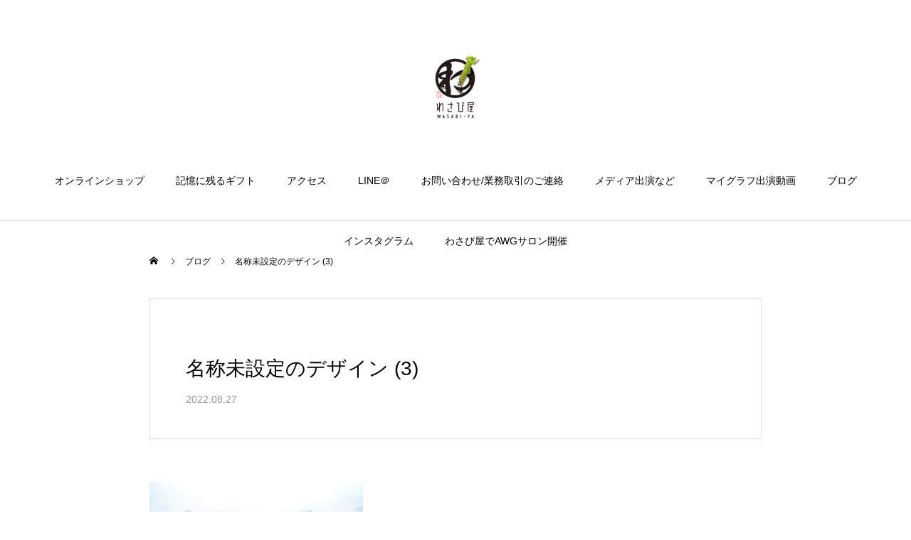

--- FILE ---
content_type: text/html; charset=UTF-8
request_url: https://wasabi-ya.jp/%E5%90%8D%E7%A7%B0%E6%9C%AA%E8%A8%AD%E5%AE%9A%E3%81%AE%E3%83%87%E3%82%B6%E3%82%A4%E3%83%B3-3-3/
body_size: 7960
content:
<!DOCTYPE html><html class="pc" dir="ltr" lang="ja" prefix="og: https://ogp.me/ns#"><head><meta charset="UTF-8"> <!--[if IE]><meta http-equiv="X-UA-Compatible" content="IE=edge"><![endif]--><meta name="viewport" content="width=device-width"><meta name="description" content="わさびの通販・けいちゃんの通販もしています。"><link rel="pingback" href="https://wasabi-ya.jp/xmlrpc.php"><link rel="shortcut icon" href="https://wasabi-ya.jp/wp-content/uploads/2018/06/cropped-image1.jpg"><link media="all" href="https://wasabi-ya.jp/wp-content/cache/autoptimize/css/autoptimize_40d89a49ba6ae31928e1075149b1c814.css" rel="stylesheet"><link media="screen and (max-width:1001px)" href="https://wasabi-ya.jp/wp-content/cache/autoptimize/css/autoptimize_3b8401ecef6da5ab87e6f8d2389adb40.css" rel="stylesheet"><title>名称未設定のデザイン (3) | ギフトにも最適 わさび・鶏ちゃんの通販 わさび屋 郡上の蛇穴鍾乳洞の天然水で作られる美味しいわさび メディア取材多数の郡上のわさび屋さん</title><meta name="robots" content="max-image-preview:large" /><meta name="author" content="noriwasa"/><meta name="google-site-verification" content="NiBVBXDHvUrfp8GDUfO9SBnnBntG21w62AbJ55XD_9Q" /><link rel="canonical" href="https://wasabi-ya.jp/%e5%90%8d%e7%a7%b0%e6%9c%aa%e8%a8%ad%e5%ae%9a%e3%81%ae%e3%83%87%e3%82%b6%e3%82%a4%e3%83%b3-3-3/" /><meta name="generator" content="All in One SEO (AIOSEO) 4.8.9" /><meta property="og:locale" content="ja_JP" /><meta property="og:site_name" content="ギフトにも最適 わさび・鶏ちゃんの通販　わさび屋　郡上の蛇穴鍾乳洞の天然水で作られる美味しいわさび　メディア取材多数の郡上のわさび屋さん | わさびの通販・けいちゃんの通販もしています。" /><meta property="og:type" content="article" /><meta property="og:title" content="名称未設定のデザイン (3) | ギフトにも最適 わさび・鶏ちゃんの通販 わさび屋 郡上の蛇穴鍾乳洞の天然水で作られる美味しいわさび メディア取材多数の郡上のわさび屋さん" /><meta property="og:url" content="https://wasabi-ya.jp/%e5%90%8d%e7%a7%b0%e6%9c%aa%e8%a8%ad%e5%ae%9a%e3%81%ae%e3%83%87%e3%82%b6%e3%82%a4%e3%83%b3-3-3/" /><meta property="article:published_time" content="2022-08-26T17:13:21+00:00" /><meta property="article:modified_time" content="2022-08-26T17:13:21+00:00" /><meta name="twitter:card" content="summary" /><meta name="twitter:title" content="名称未設定のデザイン (3) | ギフトにも最適 わさび・鶏ちゃんの通販 わさび屋 郡上の蛇穴鍾乳洞の天然水で作られる美味しいわさび メディア取材多数の郡上のわさび屋さん" /> <script type="application/ld+json" class="aioseo-schema">{"@context":"https:\/\/schema.org","@graph":[{"@type":"BreadcrumbList","@id":"https:\/\/wasabi-ya.jp\/%e5%90%8d%e7%a7%b0%e6%9c%aa%e8%a8%ad%e5%ae%9a%e3%81%ae%e3%83%87%e3%82%b6%e3%82%a4%e3%83%b3-3-3\/#breadcrumblist","itemListElement":[{"@type":"ListItem","@id":"https:\/\/wasabi-ya.jp#listItem","position":1,"name":"\u30db\u30fc\u30e0","item":"https:\/\/wasabi-ya.jp","nextItem":{"@type":"ListItem","@id":"https:\/\/wasabi-ya.jp\/%e5%90%8d%e7%a7%b0%e6%9c%aa%e8%a8%ad%e5%ae%9a%e3%81%ae%e3%83%87%e3%82%b6%e3%82%a4%e3%83%b3-3-3\/#listItem","name":"\u540d\u79f0\u672a\u8a2d\u5b9a\u306e\u30c7\u30b6\u30a4\u30f3 (3)"}},{"@type":"ListItem","@id":"https:\/\/wasabi-ya.jp\/%e5%90%8d%e7%a7%b0%e6%9c%aa%e8%a8%ad%e5%ae%9a%e3%81%ae%e3%83%87%e3%82%b6%e3%82%a4%e3%83%b3-3-3\/#listItem","position":2,"name":"\u540d\u79f0\u672a\u8a2d\u5b9a\u306e\u30c7\u30b6\u30a4\u30f3 (3)","previousItem":{"@type":"ListItem","@id":"https:\/\/wasabi-ya.jp#listItem","name":"\u30db\u30fc\u30e0"}}]},{"@type":"ItemPage","@id":"https:\/\/wasabi-ya.jp\/%e5%90%8d%e7%a7%b0%e6%9c%aa%e8%a8%ad%e5%ae%9a%e3%81%ae%e3%83%87%e3%82%b6%e3%82%a4%e3%83%b3-3-3\/#itempage","url":"https:\/\/wasabi-ya.jp\/%e5%90%8d%e7%a7%b0%e6%9c%aa%e8%a8%ad%e5%ae%9a%e3%81%ae%e3%83%87%e3%82%b6%e3%82%a4%e3%83%b3-3-3\/","name":"\u540d\u79f0\u672a\u8a2d\u5b9a\u306e\u30c7\u30b6\u30a4\u30f3 (3) | \u30ae\u30d5\u30c8\u306b\u3082\u6700\u9069 \u308f\u3055\u3073\u30fb\u9d8f\u3061\u3083\u3093\u306e\u901a\u8ca9 \u308f\u3055\u3073\u5c4b \u90e1\u4e0a\u306e\u86c7\u7a74\u937e\u4e73\u6d1e\u306e\u5929\u7136\u6c34\u3067\u4f5c\u3089\u308c\u308b\u7f8e\u5473\u3057\u3044\u308f\u3055\u3073 \u30e1\u30c7\u30a3\u30a2\u53d6\u6750\u591a\u6570\u306e\u90e1\u4e0a\u306e\u308f\u3055\u3073\u5c4b\u3055\u3093","inLanguage":"ja","isPartOf":{"@id":"https:\/\/wasabi-ya.jp\/#website"},"breadcrumb":{"@id":"https:\/\/wasabi-ya.jp\/%e5%90%8d%e7%a7%b0%e6%9c%aa%e8%a8%ad%e5%ae%9a%e3%81%ae%e3%83%87%e3%82%b6%e3%82%a4%e3%83%b3-3-3\/#breadcrumblist"},"author":{"@id":"https:\/\/wasabi-ya.jp\/author\/noriwasa\/#author"},"creator":{"@id":"https:\/\/wasabi-ya.jp\/author\/noriwasa\/#author"},"datePublished":"2022-08-27T02:13:21+09:00","dateModified":"2022-08-27T02:13:21+09:00"},{"@type":"Organization","@id":"https:\/\/wasabi-ya.jp\/#organization","name":"\u30ae\u30d5\u30c8\u306b\u3082\u6700\u9069 \u308f\u3055\u3073\u30fb\u9d8f\u3061\u3083\u3093\u306e\u901a\u8ca9\u3000\u308f\u3055\u3073\u5c4b\u3000\u90e1\u4e0a\u306e\u86c7\u7a74\u937e\u4e73\u6d1e\u306e\u5929\u7136\u6c34\u3067\u4f5c\u3089\u308c\u308b\u7f8e\u5473\u3057\u3044\u308f\u3055\u3073\u3000\u30e1\u30c7\u30a3\u30a2\u53d6\u6750\u591a\u6570\u306e\u90e1\u4e0a\u306e\u308f\u3055\u3073\u5c4b\u3055\u3093","description":"\u308f\u3055\u3073\u306e\u901a\u8ca9\u30fb\u3051\u3044\u3061\u3083\u3093\u306e\u901a\u8ca9\u3082\u3057\u3066\u3044\u307e\u3059\u3002","url":"https:\/\/wasabi-ya.jp\/"},{"@type":"Person","@id":"https:\/\/wasabi-ya.jp\/author\/noriwasa\/#author","url":"https:\/\/wasabi-ya.jp\/author\/noriwasa\/","name":"noriwasa","image":{"@type":"ImageObject","@id":"https:\/\/wasabi-ya.jp\/%e5%90%8d%e7%a7%b0%e6%9c%aa%e8%a8%ad%e5%ae%9a%e3%81%ae%e3%83%87%e3%82%b6%e3%82%a4%e3%83%b3-3-3\/#authorImage","url":"https:\/\/secure.gravatar.com\/avatar\/b1190e9d61bcb699932326a3d313f5bfce0081e2182b54fb2581cb62a4ef54a6?s=96&d=mm&r=g","width":96,"height":96,"caption":"noriwasa"}},{"@type":"WebSite","@id":"https:\/\/wasabi-ya.jp\/#website","url":"https:\/\/wasabi-ya.jp\/","name":"\u30ae\u30d5\u30c8\u306b\u3082\u6700\u9069 \u308f\u3055\u3073\u30fb\u9d8f\u3061\u3083\u3093\u306e\u901a\u8ca9\u3000\u308f\u3055\u3073\u5c4b\u3000\u90e1\u4e0a\u306e\u86c7\u7a74\u937e\u4e73\u6d1e\u306e\u5929\u7136\u6c34\u3067\u4f5c\u3089\u308c\u308b\u7f8e\u5473\u3057\u3044\u308f\u3055\u3073\u3000\u30e1\u30c7\u30a3\u30a2\u53d6\u6750\u591a\u6570\u306e\u90e1\u4e0a\u306e\u308f\u3055\u3073\u5c4b\u3055\u3093","description":"\u308f\u3055\u3073\u306e\u901a\u8ca9\u30fb\u3051\u3044\u3061\u3083\u3093\u306e\u901a\u8ca9\u3082\u3057\u3066\u3044\u307e\u3059\u3002","inLanguage":"ja","publisher":{"@id":"https:\/\/wasabi-ya.jp\/#organization"}}]}</script> <link rel="alternate" type="application/rss+xml" title="ギフトにも最適 わさび・鶏ちゃんの通販　わさび屋　郡上の蛇穴鍾乳洞の天然水で作られる美味しいわさび　メディア取材多数の郡上のわさび屋さん &raquo; フィード" href="https://wasabi-ya.jp/feed/" /><link rel="alternate" type="application/rss+xml" title="ギフトにも最適 わさび・鶏ちゃんの通販　わさび屋　郡上の蛇穴鍾乳洞の天然水で作られる美味しいわさび　メディア取材多数の郡上のわさび屋さん &raquo; コメントフィード" href="https://wasabi-ya.jp/comments/feed/" /> <script type="text/javascript">window._wpemojiSettings = {"baseUrl":"https:\/\/s.w.org\/images\/core\/emoji\/16.0.1\/72x72\/","ext":".png","svgUrl":"https:\/\/s.w.org\/images\/core\/emoji\/16.0.1\/svg\/","svgExt":".svg","source":{"concatemoji":"https:\/\/wasabi-ya.jp\/wp-includes\/js\/wp-emoji-release.min.js?ver=6.8.3"}};
/*! This file is auto-generated */
!function(s,n){var o,i,e;function c(e){try{var t={supportTests:e,timestamp:(new Date).valueOf()};sessionStorage.setItem(o,JSON.stringify(t))}catch(e){}}function p(e,t,n){e.clearRect(0,0,e.canvas.width,e.canvas.height),e.fillText(t,0,0);var t=new Uint32Array(e.getImageData(0,0,e.canvas.width,e.canvas.height).data),a=(e.clearRect(0,0,e.canvas.width,e.canvas.height),e.fillText(n,0,0),new Uint32Array(e.getImageData(0,0,e.canvas.width,e.canvas.height).data));return t.every(function(e,t){return e===a[t]})}function u(e,t){e.clearRect(0,0,e.canvas.width,e.canvas.height),e.fillText(t,0,0);for(var n=e.getImageData(16,16,1,1),a=0;a<n.data.length;a++)if(0!==n.data[a])return!1;return!0}function f(e,t,n,a){switch(t){case"flag":return n(e,"\ud83c\udff3\ufe0f\u200d\u26a7\ufe0f","\ud83c\udff3\ufe0f\u200b\u26a7\ufe0f")?!1:!n(e,"\ud83c\udde8\ud83c\uddf6","\ud83c\udde8\u200b\ud83c\uddf6")&&!n(e,"\ud83c\udff4\udb40\udc67\udb40\udc62\udb40\udc65\udb40\udc6e\udb40\udc67\udb40\udc7f","\ud83c\udff4\u200b\udb40\udc67\u200b\udb40\udc62\u200b\udb40\udc65\u200b\udb40\udc6e\u200b\udb40\udc67\u200b\udb40\udc7f");case"emoji":return!a(e,"\ud83e\udedf")}return!1}function g(e,t,n,a){var r="undefined"!=typeof WorkerGlobalScope&&self instanceof WorkerGlobalScope?new OffscreenCanvas(300,150):s.createElement("canvas"),o=r.getContext("2d",{willReadFrequently:!0}),i=(o.textBaseline="top",o.font="600 32px Arial",{});return e.forEach(function(e){i[e]=t(o,e,n,a)}),i}function t(e){var t=s.createElement("script");t.src=e,t.defer=!0,s.head.appendChild(t)}"undefined"!=typeof Promise&&(o="wpEmojiSettingsSupports",i=["flag","emoji"],n.supports={everything:!0,everythingExceptFlag:!0},e=new Promise(function(e){s.addEventListener("DOMContentLoaded",e,{once:!0})}),new Promise(function(t){var n=function(){try{var e=JSON.parse(sessionStorage.getItem(o));if("object"==typeof e&&"number"==typeof e.timestamp&&(new Date).valueOf()<e.timestamp+604800&&"object"==typeof e.supportTests)return e.supportTests}catch(e){}return null}();if(!n){if("undefined"!=typeof Worker&&"undefined"!=typeof OffscreenCanvas&&"undefined"!=typeof URL&&URL.createObjectURL&&"undefined"!=typeof Blob)try{var e="postMessage("+g.toString()+"("+[JSON.stringify(i),f.toString(),p.toString(),u.toString()].join(",")+"));",a=new Blob([e],{type:"text/javascript"}),r=new Worker(URL.createObjectURL(a),{name:"wpTestEmojiSupports"});return void(r.onmessage=function(e){c(n=e.data),r.terminate(),t(n)})}catch(e){}c(n=g(i,f,p,u))}t(n)}).then(function(e){for(var t in e)n.supports[t]=e[t],n.supports.everything=n.supports.everything&&n.supports[t],"flag"!==t&&(n.supports.everythingExceptFlag=n.supports.everythingExceptFlag&&n.supports[t]);n.supports.everythingExceptFlag=n.supports.everythingExceptFlag&&!n.supports.flag,n.DOMReady=!1,n.readyCallback=function(){n.DOMReady=!0}}).then(function(){return e}).then(function(){var e;n.supports.everything||(n.readyCallback(),(e=n.source||{}).concatemoji?t(e.concatemoji):e.wpemoji&&e.twemoji&&(t(e.twemoji),t(e.wpemoji)))}))}((window,document),window._wpemojiSettings);</script> <script type="text/javascript" src="https://wasabi-ya.jp/wp-includes/js/jquery/jquery.min.js?ver=3.7.1" id="jquery-core-js"></script> <script type="text/javascript" id="shop-menu-js-js-extra">var SM_Setting = {"ajaxurl":"https:\/\/wasabi-ya.jp\/wp-admin\/admin-ajax.php","action":"get_menu_ajax","next_page":"1"};</script> <link rel="https://api.w.org/" href="https://wasabi-ya.jp/wp-json/" /><link rel="alternate" title="JSON" type="application/json" href="https://wasabi-ya.jp/wp-json/wp/v2/media/567" /><link rel='shortlink' href='https://wasabi-ya.jp/?p=567' /><link rel="alternate" title="oEmbed (JSON)" type="application/json+oembed" href="https://wasabi-ya.jp/wp-json/oembed/1.0/embed?url=https%3A%2F%2Fwasabi-ya.jp%2F%25e5%2590%258d%25e7%25a7%25b0%25e6%259c%25aa%25e8%25a8%25ad%25e5%25ae%259a%25e3%2581%25ae%25e3%2583%2587%25e3%2582%25b6%25e3%2582%25a4%25e3%2583%25b3-3-3%2F" /><link rel="alternate" title="oEmbed (XML)" type="text/xml+oembed" href="https://wasabi-ya.jp/wp-json/oembed/1.0/embed?url=https%3A%2F%2Fwasabi-ya.jp%2F%25e5%2590%258d%25e7%25a7%25b0%25e6%259c%25aa%25e8%25a8%25ad%25e5%25ae%259a%25e3%2581%25ae%25e3%2583%2587%25e3%2582%25b6%25e3%2582%25a4%25e3%2583%25b3-3-3%2F&#038;format=xml" /> <script type="text/javascript">jQuery(document).ready(function($){

  $('.megamenu_blog_slider').slick({
    infinite: true,
    dots: false,
    arrows: false,
    slidesToShow: 3,
    slidesToScroll: 1,
    swipeToSlide: true,
    touchThreshold: 20,
    adaptiveHeight: false,
    pauseOnHover: true,
    autoplay: false,
    fade: false,
    easing: 'easeOutExpo',
    speed: 700,
    autoplaySpeed: 5000
  });
  $('.megamenu_blog_slider_wrap .prev_item').on('click', function() {
    $(this).closest('.megamenu_blog_slider_wrap').find('.megamenu_blog_slider').slick('slickPrev');
  });
  $('.megamenu_blog_slider_wrap .next_item').on('click', function() {
    $(this).closest('.megamenu_blog_slider_wrap').find('.megamenu_blog_slider').slick('slickNext');
  });

});</script> <link rel="icon" href="https://wasabi-ya.jp/wp-content/uploads/2018/06/cropped-image1-32x32.jpg" sizes="32x32" /><link rel="icon" href="https://wasabi-ya.jp/wp-content/uploads/2018/06/cropped-image1-192x192.jpg" sizes="192x192" /><link rel="apple-touch-icon" href="https://wasabi-ya.jp/wp-content/uploads/2018/06/cropped-image1-180x180.jpg" /><meta name="msapplication-TileImage" content="https://wasabi-ya.jp/wp-content/uploads/2018/06/cropped-image1-270x270.jpg" /></head><body id="body" class="attachment wp-singular attachment-template-default single single-attachment postid-567 attachmentid-567 attachment-png wp-theme-haku_tcd080 use_header_fix"><div id="container"><header id="header"><div id="header_logo"><div class="logo"> <a href="https://wasabi-ya.jp/" title="ギフトにも最適 わさび・鶏ちゃんの通販　わさび屋　郡上の蛇穴鍾乳洞の天然水で作られる美味しいわさび　メディア取材多数の郡上のわさび屋さん"> <img class="pc_logo_image type1" src="https://wasabi-ya.jp/wp-content/uploads/2022/08/名称未設定のデザイン-11.png?1763587478" alt="ギフトにも最適 わさび・鶏ちゃんの通販　わさび屋　郡上の蛇穴鍾乳洞の天然水で作られる美味しいわさび　メディア取材多数の郡上のわさび屋さん" title="ギフトにも最適 わさび・鶏ちゃんの通販　わさび屋　郡上の蛇穴鍾乳洞の天然水で作られる美味しいわさび　メディア取材多数の郡上のわさび屋さん" width="100" height="100" /> <img class="mobile_logo_image" src="https://wasabi-ya.jp/wp-content/uploads/2022/08/名称未設定のデザイン-4-3.png?1763587478" alt="ギフトにも最適 わさび・鶏ちゃんの通販　わさび屋　郡上の蛇穴鍾乳洞の天然水で作られる美味しいわさび　メディア取材多数の郡上のわさび屋さん" title="ギフトにも最適 わさび・鶏ちゃんの通販　わさび屋　郡上の蛇穴鍾乳洞の天然水で作られる美味しいわさび　メディア取材多数の郡上のわさび屋さん" width="50" height="50" /> </a></div></div><h2 id="fixed_header_logo"> <a href="https://wasabi-ya.jp/" title="ギフトにも最適 わさび・鶏ちゃんの通販　わさび屋　郡上の蛇穴鍾乳洞の天然水で作られる美味しいわさび　メディア取材多数の郡上のわさび屋さん"> <img class="image" src="https://wasabi-ya.jp/wp-content/uploads/2022/08/名称未設定のデザイン-11.png?1763587478" alt="ギフトにも最適 わさび・鶏ちゃんの通販　わさび屋　郡上の蛇穴鍾乳洞の天然水で作られる美味しいわさび　メディア取材多数の郡上のわさび屋さん" title="ギフトにも最適 わさび・鶏ちゃんの通販　わさび屋　郡上の蛇穴鍾乳洞の天然水で作られる美味しいわさび　メディア取材多数の郡上のわさび屋さん" width="100" height="100" /> </a></h2> <a href="#" id="menu_button"><span>メニュー</span></a><nav id="global_menu"><ul id="menu-%e3%83%a1%e3%83%8b%e3%83%a5%e3%83%bc" class="menu"><li id="menu-item-21" class="menu-item menu-item-type-custom menu-item-object-custom menu-item-21 "><a href="https://home.tsuku2.jp/storeDetail.php?scd=0000119714">オンラインショップ</a></li><li id="menu-item-633" class="menu-item menu-item-type-custom menu-item-object-custom menu-item-633 "><a href="https://wasabi-ya.jp/gift/">記憶に残るギフト</a></li><li id="menu-item-20" class="menu-item menu-item-type-custom menu-item-object-custom menu-item-20 "><a href="https://www.google.com/maps/place/%E9%83%A1%E4%B8%8A+%E3%82%8F%E3%81%95%E3%81%B3%E5%B1%8B/@35.7530242,136.9461693,15z/data=!4m5!3m4!1s0x0:0xe98fd6781484f398!8m2!3d35.7530216!4d136.946158">アクセス</a></li><li id="menu-item-490" class="menu-item menu-item-type-custom menu-item-object-custom menu-item-490 "><a href="https://line.me/R/ti/p/%40645zguzn">LINE＠</a></li><li id="menu-item-126" class="menu-item menu-item-type-post_type menu-item-object-page menu-item-126 "><a href="https://wasabi-ya.jp/%e3%81%8a%e5%95%8f%e3%81%84%e5%90%88%e3%82%8f%e3%81%9b/">お問い合わせ/業務取引のご連絡</a></li><li id="menu-item-603" class="menu-item menu-item-type-custom menu-item-object-custom menu-item-603 "><a href="https://wasabi-ya.jp/category/media/">メディア出演など</a></li><li id="menu-item-658" class="menu-item menu-item-type-custom menu-item-object-custom menu-item-658 "><a href="https://youtu.be/RJAnqhSTtME">マイグラフ出演動画</a></li><li id="menu-item-592" class="menu-item menu-item-type-taxonomy menu-item-object-category menu-item-592 "><a href="https://wasabi-ya.jp/category/blog/">ブログ</a></li><li id="menu-item-610" class="menu-item menu-item-type-custom menu-item-object-custom menu-item-610 "><a href="https://www.instagram.com/wasabiya_gujo/">インスタグラム</a></li><li id="menu-item-646" class="menu-item menu-item-type-custom menu-item-object-custom menu-item-646 "><a href="https://nstage-awg.com/">わさび屋でAWGサロン開催</a></li></ul></nav></header><div id="main_contents" class="clearfix"><div id="main_col"><div id="bread_crumb"><ul class="clearfix" itemscope itemtype="http://schema.org/BreadcrumbList"><li itemprop="itemListElement" itemscope itemtype="http://schema.org/ListItem" class="home"><a itemprop="item" href="https://wasabi-ya.jp/"><span itemprop="name">ホーム</span></a><meta itemprop="position" content="1"></li><li itemprop="itemListElement" itemscope itemtype="http://schema.org/ListItem"><a itemprop="item" href="https://wasabi-ya.jp/%e3%83%96%e3%83%ad%e3%82%b0%e4%b8%80%e8%a6%a7%e3%83%9a%e3%83%bc%e3%82%b8/"><span itemprop="name">ブログ</span></a><meta itemprop="position" content="2"></li><li class="last" itemprop="itemListElement" itemscope itemtype="http://schema.org/ListItem"><span itemprop="name">名称未設定のデザイン (3)</span><meta itemprop="position" content="4"></li></ul></div><article id="article"><div id="post_title_area" class="no_image"><h1 class="title rich_font_type2 entry-title">名称未設定のデザイン (3)</h1><ul id="single_meta" class="clearfix"><li class="date"><time class="entry-date updated" datetime="2022-08-27T02:13:21+09:00">2022.08.27</time></li></ul></div><div class="post_content clearfix"><p class="attachment"><a href='https://wasabi-ya.jp/wp-content/uploads/2022/08/名称未設定のデザイン-3.png'><img decoding="async" width="300" height="166" src="https://wasabi-ya.jp/wp-content/uploads/2022/08/名称未設定のデザイン-3-300x166.png" class="attachment-medium size-medium" alt="" srcset="https://wasabi-ya.jp/wp-content/uploads/2022/08/名称未設定のデザイン-3-300x166.png 300w, https://wasabi-ya.jp/wp-content/uploads/2022/08/名称未設定のデザイン-3-1024x565.png 1024w, https://wasabi-ya.jp/wp-content/uploads/2022/08/名称未設定のデザイン-3-150x83.png 150w, https://wasabi-ya.jp/wp-content/uploads/2022/08/名称未設定のデザイン-3-768x424.png 768w, https://wasabi-ya.jp/wp-content/uploads/2022/08/名称未設定のデザイン-3-1536x847.png 1536w, https://wasabi-ya.jp/wp-content/uploads/2022/08/名称未設定のデザイン-3-2048x1130.png 2048w" sizes="(max-width: 300px) 100vw, 300px" /></a></p></div><div class="single_share clearfix" id="single_share_bottom"><div class="share-type2 share-btm"><div class="sns mt10 mb45"><ul class="type2 clearfix"><li class="twitter"> <a href="http://twitter.com/share?text=%E5%90%8D%E7%A7%B0%E6%9C%AA%E8%A8%AD%E5%AE%9A%E3%81%AE%E3%83%87%E3%82%B6%E3%82%A4%E3%83%B3+%283%29&url=https%3A%2F%2Fwasabi-ya.jp%2F%25e5%2590%258d%25e7%25a7%25b0%25e6%259c%25aa%25e8%25a8%25ad%25e5%25ae%259a%25e3%2581%25ae%25e3%2583%2587%25e3%2582%25b6%25e3%2582%25a4%25e3%2583%25b3-3-3%2F&via=&tw_p=tweetbutton&related=" onclick="javascript:window.open(this.href, '', 'menubar=no,toolbar=no,resizable=yes,scrollbars=yes,height=400,width=600');return false;"><i class="icon-twitter"></i><span class="ttl">Tweet</span><span class="share-count"></span></a></li><li class="facebook"> <a href="//www.facebook.com/sharer/sharer.php?u=https://wasabi-ya.jp/%e5%90%8d%e7%a7%b0%e6%9c%aa%e8%a8%ad%e5%ae%9a%e3%81%ae%e3%83%87%e3%82%b6%e3%82%a4%e3%83%b3-3-3/&amp;t=%E5%90%8D%E7%A7%B0%E6%9C%AA%E8%A8%AD%E5%AE%9A%E3%81%AE%E3%83%87%E3%82%B6%E3%82%A4%E3%83%B3+%283%29" class="facebook-btn-icon-link" target="blank" rel="nofollow"><i class="icon-facebook"></i><span class="ttl">Share</span><span class="share-count"></span></a></li><li class="hatebu"> <a href="http://b.hatena.ne.jp/add?mode=confirm&url=https%3A%2F%2Fwasabi-ya.jp%2F%25e5%2590%258d%25e7%25a7%25b0%25e6%259c%25aa%25e8%25a8%25ad%25e5%25ae%259a%25e3%2581%25ae%25e3%2583%2587%25e3%2582%25b6%25e3%2582%25a4%25e3%2583%25b3-3-3%2F" onclick="javascript:window.open(this.href, '', 'menubar=no,toolbar=no,resizable=yes,scrollbars=yes,height=400,width=510');return false;" ><i class="icon-hatebu"></i><span class="ttl">Hatena</span><span class="share-count"></span></a></li><li class="pocket"> <a href="http://getpocket.com/edit?url=https%3A%2F%2Fwasabi-ya.jp%2F%25e5%2590%258d%25e7%25a7%25b0%25e6%259c%25aa%25e8%25a8%25ad%25e5%25ae%259a%25e3%2581%25ae%25e3%2583%2587%25e3%2582%25b6%25e3%2582%25a4%25e3%2583%25b3-3-3%2F&title=%E5%90%8D%E7%A7%B0%E6%9C%AA%E8%A8%AD%E5%AE%9A%E3%81%AE%E3%83%87%E3%82%B6%E3%82%A4%E3%83%B3+%283%29" target="blank"><i class="icon-pocket"></i><span class="ttl">Pocket</span><span class="share-count"></span></a></li><li class="rss"> <a href="https://wasabi-ya.jp/feed/" target="blank"><i class="icon-rss"></i><span class="ttl">RSS</span></a></li><li class="feedly"> <a href="http://feedly.com/index.html#subscription/feed/https://wasabi-ya.jp/feed/" target="blank"><i class="icon-feedly"></i><span class="ttl">feedly</span><span class="share-count"></span></a></li><li class="pinterest"> <a rel="nofollow" target="_blank" href="https://www.pinterest.com/pin/create/button/?url=https%3A%2F%2Fwasabi-ya.jp%2F%25e5%2590%258d%25e7%25a7%25b0%25e6%259c%25aa%25e8%25a8%25ad%25e5%25ae%259a%25e3%2581%25ae%25e3%2583%2587%25e3%2582%25b6%25e3%2582%25a4%25e3%2583%25b3-3-3%2F&media=https://wasabi-ya.jp/wp-content/uploads/2022/08/名称未設定のデザイン-3.png&description=%E5%90%8D%E7%A7%B0%E6%9C%AA%E8%A8%AD%E5%AE%9A%E3%81%AE%E3%83%87%E3%82%B6%E3%82%A4%E3%83%B3+%283%29"><i class="icon-pinterest"></i><span class="ttl">Pin&nbsp;it</span></a></li></ul></div></div></div><div id="next_prev_post" class="clearfix"></div></article><div id="comments"><h3 class="headline rich_font">コメント</h3><div id="comment_header" class="clearfix"><ul id="comment_tab" class="clearfix"><li class="active"><a href="#commentlist_wrap">0 コメント</a></li><li><a href="#pinglist_wrap">0 トラックバック</a></li></ul></div><div id="commentlist_wrap" class="tab_contents"><div class="comment_message"><p>この記事へのコメントはありません。</p></div></div><div id="pinglist_wrap" class="tab_contents" style="display:none;"><div id="trackback_url_area"> <label for="trackback_url">トラックバックURL</label> <input type="text" name="trackback_url" id="trackback_url" size="60" value="https://wasabi-ya.jp/%e5%90%8d%e7%a7%b0%e6%9c%aa%e8%a8%ad%e5%ae%9a%e3%81%ae%e3%83%87%e3%82%b6%e3%82%a4%e3%83%b3-3-3/trackback/" readonly="readonly" onfocus="this.select()" /></div><div class="comment_message"><p>この記事へのトラックバックはありません。</p></div></div></div></div></div><footer id="footer"><div id="footer_inner"><div id="footer_logo"><h3 class="logo"> <a href="https://wasabi-ya.jp/" title="ギフトにも最適 わさび・鶏ちゃんの通販　わさび屋　郡上の蛇穴鍾乳洞の天然水で作られる美味しいわさび　メディア取材多数の郡上のわさび屋さん"> <img class="pc_logo_image" src="https://wasabi-ya.jp/wp-content/uploads/2022/08/名称未設定のデザイン-11.png?1763587478" alt="ギフトにも最適 わさび・鶏ちゃんの通販　わさび屋　郡上の蛇穴鍾乳洞の天然水で作られる美味しいわさび　メディア取材多数の郡上のわさび屋さん" title="ギフトにも最適 わさび・鶏ちゃんの通販　わさび屋　郡上の蛇穴鍾乳洞の天然水で作られる美味しいわさび　メディア取材多数の郡上のわさび屋さん" width="100" height="100" /> <img class="mobile_logo_image" src="https://wasabi-ya.jp/wp-content/uploads/2022/08/名称未設定のデザイン-11.png?1763587478" alt="ギフトにも最適 わさび・鶏ちゃんの通販　わさび屋　郡上の蛇穴鍾乳洞の天然水で作られる美味しいわさび　メディア取材多数の郡上のわさび屋さん" title="ギフトにも最適 わさび・鶏ちゃんの通販　わさび屋　郡上の蛇穴鍾乳洞の天然水で作られる美味しいわさび　メディア取材多数の郡上のわさび屋さん" width="100" height="100" /> </a></h3></div><div id="footer_button"> <a href="https://home.tsuku2.jp/storeDetail.php?scd=0000119714" target="_blank">オンラインショップ</a></div><ul id="footer_social_link" class="clearfix"><li class="insta"><a href="https://www.instagram.com/wasabiya_gujo" rel="nofollow" target="_blank" title="Instagram"><span>Instagram</span></a></li><li class="facebook"><a href="https://www.facebook.com/wasabiya.gujo" rel="nofollow" target="_blank" title="Facebook"><span>Facebook</span></a></li><li class="rss"><a href="https://wasabi-ya.jp/feed/" rel="nofollow" target="_blank" title="RSS"><span>RSS</span></a></li></ul></div><div id="footer_menu_bottom" class="footer_menu"><ul id="menu-%e3%83%a1%e3%83%8b%e3%83%a5%e3%83%bc-1" class="menu"><li class="menu-item menu-item-type-custom menu-item-object-custom menu-item-21 "><a href="https://home.tsuku2.jp/storeDetail.php?scd=0000119714">オンラインショップ</a></li><li class="menu-item menu-item-type-custom menu-item-object-custom menu-item-633 "><a href="https://wasabi-ya.jp/gift/">記憶に残るギフト</a></li><li class="menu-item menu-item-type-custom menu-item-object-custom menu-item-20 "><a href="https://www.google.com/maps/place/%E9%83%A1%E4%B8%8A+%E3%82%8F%E3%81%95%E3%81%B3%E5%B1%8B/@35.7530242,136.9461693,15z/data=!4m5!3m4!1s0x0:0xe98fd6781484f398!8m2!3d35.7530216!4d136.946158">アクセス</a></li><li class="menu-item menu-item-type-custom menu-item-object-custom menu-item-490 "><a href="https://line.me/R/ti/p/%40645zguzn">LINE＠</a></li><li class="menu-item menu-item-type-post_type menu-item-object-page menu-item-126 "><a href="https://wasabi-ya.jp/%e3%81%8a%e5%95%8f%e3%81%84%e5%90%88%e3%82%8f%e3%81%9b/">お問い合わせ/業務取引のご連絡</a></li><li class="menu-item menu-item-type-custom menu-item-object-custom menu-item-603 "><a href="https://wasabi-ya.jp/category/media/">メディア出演など</a></li><li class="menu-item menu-item-type-custom menu-item-object-custom menu-item-658 "><a href="https://youtu.be/RJAnqhSTtME">マイグラフ出演動画</a></li><li class="menu-item menu-item-type-taxonomy menu-item-object-category menu-item-592 "><a href="https://wasabi-ya.jp/category/blog/">ブログ</a></li><li class="menu-item menu-item-type-custom menu-item-object-custom menu-item-610 "><a href="https://www.instagram.com/wasabiya_gujo/">インスタグラム</a></li><li class="menu-item menu-item-type-custom menu-item-object-custom menu-item-646 "><a href="https://nstage-awg.com/">わさび屋でAWGサロン開催</a></li></ul></div><div id="footer_overlay" style="background:rgba(0,0,0,0.3);"></div><div class="footer_bg_image pc" style="background:url(https://wasabi-ya.jp/wp-content/uploads/2022/08/名称未設定のデザイン-3-2.png) no-repeat center center; background-size:cover;"></div><div class="footer_bg_image mobile" style="background:url(https://wasabi-ya.jp/wp-content/uploads/2022/08/名称未設定のデザイン-3-2.png) no-repeat center center; background-size:cover;"></div></footer><p id="copyright" style="color:#ffffff; background:#000000;">Copyright © わさび屋</p><div id="return_top"> <a href="#body"><span>PAGE TOP</span></a></div></div><div id="drawer_menu"><nav><ul id="mobile_menu" class="menu"><li class="menu-item menu-item-type-custom menu-item-object-custom menu-item-21 "><a href="https://home.tsuku2.jp/storeDetail.php?scd=0000119714">オンラインショップ</a></li><li class="menu-item menu-item-type-custom menu-item-object-custom menu-item-633 "><a href="https://wasabi-ya.jp/gift/">記憶に残るギフト</a></li><li class="menu-item menu-item-type-custom menu-item-object-custom menu-item-20 "><a href="https://www.google.com/maps/place/%E9%83%A1%E4%B8%8A+%E3%82%8F%E3%81%95%E3%81%B3%E5%B1%8B/@35.7530242,136.9461693,15z/data=!4m5!3m4!1s0x0:0xe98fd6781484f398!8m2!3d35.7530216!4d136.946158">アクセス</a></li><li class="menu-item menu-item-type-custom menu-item-object-custom menu-item-490 "><a href="https://line.me/R/ti/p/%40645zguzn">LINE＠</a></li><li class="menu-item menu-item-type-post_type menu-item-object-page menu-item-126 "><a href="https://wasabi-ya.jp/%e3%81%8a%e5%95%8f%e3%81%84%e5%90%88%e3%82%8f%e3%81%9b/">お問い合わせ/業務取引のご連絡</a></li><li class="menu-item menu-item-type-custom menu-item-object-custom menu-item-603 "><a href="https://wasabi-ya.jp/category/media/">メディア出演など</a></li><li class="menu-item menu-item-type-custom menu-item-object-custom menu-item-658 "><a href="https://youtu.be/RJAnqhSTtME">マイグラフ出演動画</a></li><li class="menu-item menu-item-type-taxonomy menu-item-object-category menu-item-592 "><a href="https://wasabi-ya.jp/category/blog/">ブログ</a></li><li class="menu-item menu-item-type-custom menu-item-object-custom menu-item-610 "><a href="https://www.instagram.com/wasabiya_gujo/">インスタグラム</a></li><li class="menu-item menu-item-type-custom menu-item-object-custom menu-item-646 "><a href="https://nstage-awg.com/">わさび屋でAWGサロン開催</a></li></ul></nav><div id="mobile_banner"></div></div> <script>jQuery(document).ready(function($){

    setTimeout(function(){
    $("#page_header span").each(function(i){
      $(this).delay(i * 100).queue(function(next) {
        $(this).addClass('animate');
        next();
      });
    });
  }, 500);
  });</script> <script type="speculationrules">{"prefetch":[{"source":"document","where":{"and":[{"href_matches":"\/*"},{"not":{"href_matches":["\/wp-*.php","\/wp-admin\/*","\/wp-content\/uploads\/*","\/wp-content\/*","\/wp-content\/plugins\/*","\/wp-content\/themes\/haku_tcd080\/*","\/*\\?(.+)"]}},{"not":{"selector_matches":"a[rel~=\"nofollow\"]"}},{"not":{"selector_matches":".no-prefetch, .no-prefetch a"}}]},"eagerness":"conservative"}]}</script> <script type="text/javascript" src="https://wasabi-ya.jp/wp-includes/js/dist/hooks.min.js?ver=4d63a3d491d11ffd8ac6" id="wp-hooks-js"></script> <script type="text/javascript" src="https://wasabi-ya.jp/wp-includes/js/dist/i18n.min.js?ver=5e580eb46a90c2b997e6" id="wp-i18n-js"></script> <script type="text/javascript" id="wp-i18n-js-after">wp.i18n.setLocaleData( { 'text direction\u0004ltr': [ 'ltr' ] } );</script> <script type="text/javascript" id="contact-form-7-js-translations">( function( domain, translations ) {
	var localeData = translations.locale_data[ domain ] || translations.locale_data.messages;
	localeData[""].domain = domain;
	wp.i18n.setLocaleData( localeData, domain );
} )( "contact-form-7", {"translation-revision-date":"2025-10-29 09:23:50+0000","generator":"GlotPress\/4.0.3","domain":"messages","locale_data":{"messages":{"":{"domain":"messages","plural-forms":"nplurals=1; plural=0;","lang":"ja_JP"},"This contact form is placed in the wrong place.":["\u3053\u306e\u30b3\u30f3\u30bf\u30af\u30c8\u30d5\u30a9\u30fc\u30e0\u306f\u9593\u9055\u3063\u305f\u4f4d\u7f6e\u306b\u7f6e\u304b\u308c\u3066\u3044\u307e\u3059\u3002"],"Error:":["\u30a8\u30e9\u30fc:"]}},"comment":{"reference":"includes\/js\/index.js"}} );</script> <script type="text/javascript" id="contact-form-7-js-before">var wpcf7 = {
    "api": {
        "root": "https:\/\/wasabi-ya.jp\/wp-json\/",
        "namespace": "contact-form-7\/v1"
    }
};</script> <script defer src="https://wasabi-ya.jp/wp-content/cache/autoptimize/js/autoptimize_c7bd924b953f20119f0fe4a291a0f9f2.js"></script></body></html>

--- FILE ---
content_type: text/css
request_url: https://wasabi-ya.jp/wp-content/cache/autoptimize/css/autoptimize_3b8401ecef6da5ab87e6f8d2389adb40.css
body_size: 6573
content:
@charset "utf-8";#main_contents{width:auto;margin:0;padding:0 50px 50px}#main_col{width:auto;overflow:visible}#page_contents{padding:90px 50px 140px;margin:0 auto;width:auto}@media screen and (max-width:750px){#main_contents{padding:0 20px 40px}#page_contents{padding:30px 20px 30px}}#drawer_menu{display:block;position:fixed;top:0;right:-400px;width:400px;height:100%;background:#333;overflow:auto;z-index:9999;-webkit-transition:right .3s cubic-bezier(.19,1.000,.22,1.000);transition:right .3s cubic-bezier(.19,1.000,.22,1.000);-webkit-backface-visibility:hidden;backface-visibility:hidden;-webkit-overflow-scrolling:touch}.open_menu #drawer_menu{right:0;box-shadow:-5px 0 20px 0 rgba(0,0,0,.4)}@media screen and (max-width:500px){#drawer_menu{right:-80%;width:80%}}.open_menu #container:before{content:'';display:block;width:100%;height:100%;position:fixed;top:0;left:0;background:rgba(0,0,0,.6);z-index:9999}_::-webkit-full-page-media,_:future,:root .open_menu #container:before{background:rgba(0,0,0,.6);-webkit-backdrop-filter:blur(10px);backdrop-filter:blur(10px)}@supports (-ms-ime-align:auto){.open_menu #container:before{background:rgba(0,0,0,.6);-webkit-backdrop-filter:blur(10px);backdrop-filter:blur(10px)}}.simplebar-scrollbar:before{background:#fff !important}body.admin-bar{padding-top:32px}body.admin-bar.header_fix_mobile #header{margin-top:32px}body.admin-bar #drawer_menu{padding-top:32px}.mobile body.admin-bar.header_fix_mobile{padding-top:102px}@media screen and (max-width:781px){body.admin-bar{padding-top:46px}body.admin-bar.header_fix_mobile #header{margin-top:46px}body.admin-bar #drawer_menu{padding-top:46px}body.admin-bar.fixed_find_menu #find_menu_wrap{top:46px}body.admin-bar.fixed_find_menu{padding-top:106px}.mobile body.admin-bar.header_fix_mobile{padding-top:126px}}#header_slider{height:100vh;padding:0;margin:0}#header_slider .item{height:100vh}@media screen and (max-width:750px){#header_slider .logo_catch{margin:25px 0 0}}#header_slider_button{display:none}.index_design_content1{height:600px}.index_design_content1_inner{width:auto;height:600px}@media screen and (max-width:750px){.index_design_content1{height:600px}.index_design_content1_inner{width:auto;height:600px}.index_design_content1.no_desc{height:360px}.index_design_content1.no_desc .index_design_content1_inner{height:360px}.index_design_content1 .position_type1,.index_design_content1 .position_type2,.index_design_content1 .position_type3{top:40px;right:0;left:50%;-ms-transform:translateX(-50%);-webkit-transform:translateX(-50%);transform:translateX(-50%)}.index_design_content1 .direction_type1{width:100%;text-align:center;display:block}.index_design_content1 .direction_type2{width:100%;writing-mode:horizontal-tb;text-align:center;display:block}.index_design_content1 .direction_type2 .catch{display:inline-block;writing-mode:vertical-rl;text-align:left;margin:0}.index_design_content1.no_desc .direction_type2 .catch{max-height:290px}.index_design_content1 .direction_type2 .desc{writing-mode:horizontal-tb;display:block;text-align:center;margin:27px 0 0}.index_design_content1 .direction_type2 .desc p{line-height:2.4}.index_design_content1 .direction_type1 .desc{margin:27px 0 0}}@media screen and (max-width:550px){.index_design_content1 .image.pc{display:none}.index_design_content1 .image.mobile{display:block}.index_design_content1 .overlay.pc{display:none}.index_design_content1 .overlay.mobile{display:block}}.index_design_content2{height:auto;display:block}.index_design_content2 .item{height:600px}.index_design_content2 .headline{width:110px;height:110px;font-size:14px}.index_design_content2 .desc{padding:25px 40px}@media screen and (max-width:750px){.index_design_content2{height:auto}.index_design_content2 .item{width:100%;height:360px;float:none}.index_design_content2 .item:hover .desc{animation:none;-webkit-animation:none}.index_design_content2 .item .desc{opacity:1 !important;animation:none;-webkit-animation:none}.index_design_content2 .item:hover:before{animation:none;-webkit-animation:none}.index_design_content2 .item:before{opacity:1 !important;animation:none;-webkit-animation:none}}.index_design_content3 .content_inner{padding:0 50px}.index_design_content3 .image_area .item_image{width:20%}@media screen and (max-width:750px){.index_design_content3{height:auto}.index_design_content3 .image_area{width:auto;height:360px;float:none}.index_design_content3 .image_area .item_image{width:auto;max-height:260px}.index_design_content3 .image_area .title,.index_design_content3 .image_area .item_title{padding:30px 20px}.index_design_content3 .content{width:auto;height:auto;float:none}.index_design_content3 .content_inner{position:relative;padding:80px 50px 75px;top:auto;-ms-transform:translateY(0%);-webkit-transform:translateY(0%);transform:translateY(0%)}.index_design_content3.type2 .image_area{float:none}.index_design_content3.type2 .content{float:none}.index_design_content3 .content .desc{margin-top:10px}.index_design_content3.active .content_inner .catch{-webkit-animation:opacityAnimation 1s ease forwards 1.5s;animation:opacityAnimation 1s ease forwards 1.5s}.index_design_content3.active .content_inner .desc{-webkit-animation:opacityAnimation 1s ease forwards 2s;animation:opacityAnimation 1s ease forwards 2s}.index_design_content3.active .item_image{-webkit-animation:opacityAnimation 1s ease forwards .5s;animation:opacityAnimation 1s ease forwards .5s}.index_design_content3.active .title{-webkit-animation:opacityAnimation 1s ease forwards 1s;animation:opacityAnimation 1s ease forwards 1s}}.index_post_list .headline{width:110px;height:110px}.index_post_list .post_list{margin:0 40px}.index_post_list .carousel_arrow{display:none}@media screen and (max-width:750px){.index_post_list{width:100%;height:auto;position:relative}.index_post_list .post_list_area{width:100%;height:360px;float:none}.index_post_list .post_list_slider{bottom:25px;height:100px}.index_post_list .post_list{margin:0 25px}.index_post_list .post_list .item{height:100px}.index_post_list .post_list .image_wrap{width:100px;height:100px;border:10px solid #fff}.index_post_list .post_list .title_area{left:120px}.index_post_list .post_list .title{font-weight:500}}.index_free_space{width:auto;margin:0 auto;padding:40px 0 !important}@media screen and (max-width:750px){.index_free_space{padding:25px 0 !important}}.design1_content1{height:450px}.design1_content1_inner{width:auto;height:450px}.design1_content1 .position_type3{right:50px}.design1_content1 .position_type1{left:50px}@media screen and (max-width:750px){.design1_content1{height:600px}.design1_content1_inner{height:600px}.design1_content1 .position_type1,.design1_content1 .position_type2,.design1_content1 .position_type3{left:50%;top:50%;-ms-transform:translate(-50%,-50%);-webkit-transform:translate(-50%,-50%);transform:translate(-50%,-50%)}.design1_content1 .direction_type1{width:100%;text-align:center;display:block}.design1_content1 .direction_type2{width:100%;writing-mode:horizontal-tb;text-align:center;display:block;top:40px;-ms-transform:translate(-50%,0%);-webkit-transform:translate(-50%,0%);transform:translate(-50%,0%)}.design1_content1 .direction_type2 .catch{display:inline-block;writing-mode:vertical-rl;text-align:left;margin:0}.design1_content1 .direction_type2 .desc{writing-mode:horizontal-tb;display:block;text-align:center;margin:27px 0 0}.design1_content1 .desc p{line-height:2.4 !important}}@media screen and (max-width:550px){.design1_content1 .image.pc{display:none}.design1_content1 .image.mobile{display:block}.design1_content1 .overlay.pc{display:none}.design1_content1 .overlay.mobile{display:block}}.design1_content2{width:auto;padding:50px !important}@media screen and (max-width:550px){.design1_content2{padding:40px 20px !important}}#design2_page{padding:100px 0 0}.design2_content1{width:auto;margin:0 50px 90px}.design2_content1 .image_area{width:calc(50% - 25px)}.design2_content1 .content{width:calc(50% - 25px)}@media screen and (max-width:750px){#design2_page{padding:40px 0 0}.design2_content1{width:auto;margin:0 20px 40px}.design2_content1>.catch{margin:-5px 0 35px}.design2_content1 .image_area{width:auto;float:none !important;margin:30px 0 0 !important}.design2_content1 .image_area img{margin:0 auto 7px}.design2_content1 .image_area img:last-of-type{margin:0 auto}.design2_content1 .content{width:auto;float:none !important}.design2_content1 .headline{width:110px;height:110px;margin:0 auto 35px}.design2_content1 .content .catch{text-align:center;margin:0 0 27px}}.design2_content2{width:100%;height:450px;margin:0 auto 100px}.design2_content2_inner{width:auto;height:450px}.design2_content2:last-of-type{margin-bottom:0}@media screen and (max-width:750px){.design2_content2{height:360px;margin:0 auto 40px}.design2_content2:last-of-type{margin-bottom:0}.design2_content2 .position_type1 .catch{margin-left:20px}.design2_content2 .position_type3 .catch{margin-right:20px}.design2_content2_inner{height:360px}}@media screen and (min-width:751px) and (max-width:1001px){.design2_content2 .position_type1 .catch{margin-left:50px}.design2_content2 .position_type3 .catch{margin-right:50px}}.design2_content3{width:auto;margin:-10px 50px 90px !important}@media screen and (max-width:750px){.design2_content3{width:auto;margin:-7px 20px 30px !important}}#company_content_wrap{padding:100px 50px 0}.company_content{width:auto;margin:0 auto 100px}@media screen and (max-width:750px){#company_content_wrap{padding:40px 20px 0}.company_content{width:auto;margin:0 auto 40px !important}.company_content .headline{width:110px;height:110px;margin:0 auto 40px}.company_content .link_button a{padding:0 15px;height:50px;line-height:50px;min-width:240px}.company_content1 .catch{margin:-5px 0 35px}.company_content1 .image_area{margin:0 0 35px}.company_content1 .desc{margin:-5px 0 30px}.company_content1 .data_list{margin:0 0 40px}.company_content1 .data_list dt{width:100px;padding:10px 15px;line-height:1.8}.company_content1 .data_list dd{width:calc(100% - 100px);padding:10px 15px;line-height:1.8}.company_content .link_button a{padding:0 15px;height:50px;line-height:50px;min-width:240px}.company_content2 .desc{margin:-10px 0 30px}.company_content2 .access_desc{font-weight:500;line-height:2.4;text-align:center;margin:-10px 0 27px}.access_google_map{height:320px;margin:0 0 40px}.access_google_map .pb_googlemap_embed{height:320px}}.company_content3{width:auto;margin:-10px 0 90px !important}@media screen and (max-width:750px){.company_content3{width:auto;margin:-7px 0 30px !important}}#page_header{height:450px}#page_header_inner{width:auto;height:450px}#page_header .headline{left:0}@media screen and (max-width:750px){#page_header{height:340px}#page_header_inner{height:340px}#page_header .headline{width:140px;height:140px}}@media screen and (max-width:550px){#page_header .headline{width:110px;height:110px}}#category_button{width:auto;margin:0 auto 50px}#category_button a{width:calc(100%/3 - 3px)}#category_button.type2 a{-ms-flex:none;-webkit-flex:none;flex:none}#category_button a:nth-child(3n){margin-right:0}@media screen and (max-width:750px){#category_button{width:auto;margin:0 auto 40px}#category_button a{width:-webkit-calc(50% - 3px);width:calc(50% - 3px);margin:0 3px 3px 0;height:46px;line-height:46px;font-size:12px}#category_button a:nth-child(3n){margin-right:3px}#category_button a:nth-child(2n){margin-right:0}}#blog_archive{width:auto;margin:0 auto;padding:90px 50px 100px;overflow:hidden}@media screen and (max-width:750px){#blog_archive{padding:40px 20px 40px}#archive_desc_area{margin:-10px 0 30px}#archive_desc_area p.pc{display:none}#archive_desc_area p.mobile{display:block}}#post_list1 .item{width:-webkit-calc(50% - 15px);width:calc(50% - 20px);margin:0 40px 40px 0}@media screen and (max-width:750px){#post_list1 .item{width:-webkit-calc(50% - 7px);width:calc(50% - 7px);height:335px;margin:0 14px 14px 0}#post_list1 .image_wrap{height:200px;margin:0 0 20px}#post_list1 .title{font-weight:500;max-height:6em}#post_list1 .title span{-webkit-line-clamp:3}#post_list1 .category{top:165px}#post_list1 .category a{height:35px;line-height:35px;min-width:100px;font-size:11px}}@media screen and (max-width:550px){#post_list1 .item{height:220px}#post_list1 .image_wrap{height:110px;margin:0 0 12px}#post_list1 .category{top:75px}#post_list1 .date{margin-top:3px;font-size:10px}}@media screen and (max-width:750px){.page_navi{margin:20px 0 0}body.post-type-archive-news .page_navi{margin-top:40px}}#product_archive{width:auto;padding:90px 50px 100px}.product_list .item{margin:0 0 50px}.product_list .image_wrap{width:50%;height:auto}.product_list .image_wrap:before{content:'';display:block;padding-top:100%}.product_list .image{display:block;width:100%;height:100%;position:absolute !important;top:0;left:0}.product_list .content{width:calc(50% - 50px)}@media screen and (max-width:750px){#product_archive{padding:40px 20px 40px}.product_category_item .headline{margin:0 auto 40px;width:110px;height:110px}.product_category_item .category_desc{margin:-10px 0 30px}.product_list{padding:0 0 40px}.product_list .image_wrap{width:320px;float:none;margin:0 auto 30px}.product_list .content{width:auto;float:none}.product_list .desc{margin:20px 0 0}.product_list .data{margin:10px 0 0}.product_list .link_button{margin:20px 0 0;text-align:center}.product_list .link_button a{padding:0 15px;height:50px;line-height:50px;min-width:240px}}@media screen and (max-width:550px){.product_list .image_wrap{width:100%}}.product_content{margin:0 0 90px}.product_content:last-of-type{margin:0}.product_content1 .image_area,.product_content1 .content{width:-webkit-calc(50% - 25px);width:calc(50% - 25px)}@media screen and (max-width:750px){#product_image_area:before{content:'';display:block;padding-top:100%}#product_image_area{height:auto;margin:0 -20px 37px;width:calc(100% + 40px)}#product_image_area .image{display:block;width:100%;height:100%;position:absolute;top:0;left:0}#product_image_area .headline{width:110px;height:110px;z-index:100}#product_title_area .desc{margin:20px 0 0}#product_title_area{margin:0 0 30px}.product_content1 .image_area{width:auto;float:none !important;margin:0 0 40px}.product_content1 .image_area img{margin:0 auto 4px}.product_content1 .content{width:auto;float:none !important}.product_content1 .data_list{margin:0 0 30px}.product_content1 .link_button{margin:30px 0 0;text-align:center}.product_content1 .link_button a{padding:0 15px;height:50px;line-height:50px;min-width:240px}}#related_product .item{width:calc(50% - 25px);margin:0 50px 50px 0}#related_product .image_wrap{height:auto}#related_product .image_wrap:before{content:'';display:block;padding-top:100%}#related_product .image{display:block;width:100%;height:100%;position:absolute;top:0;left:0}@media screen and (max-width:750px){body.single-product #main_contents{padding-bottom:15px}#related_product .post_list{margin-bottom:0}#related_product .headline{width:110px;height:110px;margin:40px auto}#related_product .item{width:calc(50% - 11px);margin:0 22px 22px 0}#related_product .image_wrap{margin-bottom:15px}}#news_archive{width:auto;margin:0 auto;padding:90px 50px 100px;overflow:hidden}#post_list2 .image_wrap{width:calc(100% - 400px)}#post_list2 .title_area{width:400px}@media screen and (max-width:750px){#news_archive{padding:40px 20px 40px}#archive_desc_area{margin:-10px 0 30px}#post_list2 .item{height:200px}#post_list2 .image_wrap{height:200px}#post_list2 .title_area{height:200px}}@media screen and (max-width:650px){#post_list2 .item{height:112px}#post_list2 .image_wrap{height:112px;width:50%}#post_list2 .title_area{height:112px;width:50%}#post_list2 .title_area_inner{padding:0 20px}#post_list2 .title{font-weight:500;line-height:1.8;max-height:5.4em}#post_list2 .title span{-webkit-line-clamp:3}#post_list2 .date{margin-top:5px;font-size:10px}#post_list2 .category a{height:33px;line-height:33px;min-width:100px;padding:0 15px}}#news_post_title_area .image{height:450px}#news_post_title_area .category{bottom:410px;left:50px}@media screen and (max-width:750px){#news_post_title_area{margin:0 -20px 30px;width:calc(100% + 40px);border:none;border-top:1px solid #ddd}#news_post_title_area .image{margin:0;width:100%;height:230px}#news_post_title_area .title{padding:16px 20px}#news_post_title_area.no_image .title{padding:50px 20px 20px}#news_post_title_area .date{margin:-12px 20px 20px;font-size:10px}#news_post_title_area .category{bottom:195px;left:20px}#news_post_title_area .category a{height:35px;line-height:35px;min-width:100px;padding:0 15px;font-size:11px}}#recent_news{margin:50px 0 1px}#recent_news .headline{margin:0 auto 50px}#recent_news .link_button{margin:50px 0 0}@media screen and (max-width:750px){#recent_news{margin:40px 0 1px}#recent_news .headline{margin:0 auto 40px;width:110px;height:110px}#recent_news .link_button{margin:40px 0 0}#recent_news .link_button a{padding:0 15px;height:50px;line-height:50px;min-width:240px}}#header{height:60px;position:relative}.no_menu.no_logo #header{display:none}#header a{color:#000}.mobile .header_fix_mobile{padding-top:60px}.mobile body.home.header_fix_mobile{padding-top:0}.mobile .no_menu.no_logo.header_fix_mobile{padding:0}.header_fix_mobile #header{position:fixed !important;top:0;left:0;z-index:200;width:100%;box-shadow:0 0 15px 5px rgba(0,0,0,.1);border:none;-webkit-animation:slide_down_menu .5s ease;animation:slide_down_menu .5s ease}.no_menu.no_logo.header_fix_mobile #header{display:none}@-webkit-keyframes slide_down_menu{0%{top:-60px}100%{top:0}}@keyframes slide_down_menu{0%{top:-60px}100%{top:0}}#header_logo{height:60px;left:0;display:block !important}#header_logo .logo{line-height:1;margin:0;padding:0;font-weight:500;display:block;position:absolute;left:20px;top:50%;-ms-transform:translateY(-50%);-webkit-transform:translateY(-50%);transform:translateY(-50%)}#header_logo .pc_logo_image{display:none}#header_logo .pc_logo_text{display:none}#header_logo .mobile_logo_image{display:block;left:0;right:0;top:50%;-ms-transform:translateY(-50%);-webkit-transform:translateY(-50%);transform:translateY(-50%);position:absolute;max-width:inherit}#header_logo .mobile_logo_text{display:block;line-height:60px}body.home #header_logo{display:block}.no_menu #header_logo .logo{left:0;right:0;margin:auto;text-align:center}#lang_button{display:none;background:#000;position:absolute;right:0;top:60px;width:100%;z-index:9999;opacity:1}#lang_button li{float:none;margin:0;padding:0}#lang_button li a{display:block;font-weight:400;height:50px;line-height:50px;padding:0 20px}#lang_button li:last-of-type a{border-bottom:none !important}#lang_mobile_button{width:60px;height:60px;position:absolute;right:40px;top:0;display:block;z-index:100}#lang_mobile_button:before{font-family:'design_plus';content:'\e942';font-size:18px;display:block;position:absolute;top:23px;left:20px;color:#000;-webkit-font-smoothing:antialiased;-moz-osx-font-smoothing:grayscale}#lang_mobile_button:hover:before{color:#ccc}#top_logo{display:none}@media screen and (max-width:1001px){body.no_header_slider_border #lang_button{top:60px;right:0}}#menu_button{position:absolute;z-index:50;right:0;bottom:0;display:inline-block;font-size:11px;width:60px;height:60px;line-height:60px;text-decoration:none;text-align:center}#menu_button span{text-indent:100%;white-space:nowrap;overflow:hidden;display:block}#menu_button:before{color:#000;font-family:'design_plus';font-size:18px;display:block;position:absolute;top:2px;bottom:0;left:0;right:0;margin:auto;-webkit-font-smoothing:antialiased;-moz-osx-font-smoothing:grayscale}#menu_button:before{content:'\f0c9'}.no_menu #menu_button{display:none}#header #global_menu{display:none}#mobile_menu{width:100%;margin:0}#mobile_menu ul{margin:0}#mobile_menu li ul{display:none}#mobile_menu a{position:relative;display:block;margin:0;padding:18px 20px;line-height:1.6;overflow:hidden;text-decoration:none;color:#fff;font-size:13px;-webkit-box-sizing:border-box;box-sizing:border-box}#mobile_menu a:hover{color:#fff}#mobile_menu ul ul a{padding-left:32px}#mobile_menu ul ul ul a{padding-left:47px}#mobile_menu ul ul ul ul a{padding-left:60px}#mobile_menu li{position:relative}#mobile_menu .child_menu_button{display:block;position:absolute;text-align:center;width:55px;height:55px;right:0;top:1px;z-index:9;cursor:pointer}#mobile_menu .child_menu_button .icon:before{font-family:'design_plus';content:'\e90e';color:#fff;text-align:center;display:block;font-size:12px;width:12px;height:12px;line-height:12px;position:absolute;right:22px;top:25px}#mobile_menu .child_menu_button.active .icon:before,#mobile_menu .child_menu_button:hover .icon:before{color:#fff;border-color:#fff}#mobile_menu li.open>.child_menu_button .icon:before{content:'\e911'}#mobile_menu .child_menu_button:hover{background:rgba(0,0,0,.2)}#drawer_menu .close_button{display:block;width:100%;height:60px;position:relative;cursor:pointer;border-bottom:1px solid rgba(255,255,255,.2)}#drawer_menu .close_button:before{font-family:'design_plus';color:#fff;font-size:18px;display:block;content:'\e91a';position:absolute;top:24px;right:17px;-webkit-font-smoothing:antialiased;-moz-osx-font-smoothing:grayscale}#mobile_banner img{display:block;margin:0 auto;max-width:100%;height:auto}#mobile_banner .banner{margin:20px 0}#bread_crumb{height:auto;padding:3px 0}#bread_crumb ul{width:auto}#bread_crumb li{font-size:12px}#bread_crumb li a{height:43px;line-height:43px}#bread_crumb li:after{height:43px;line-height:43px;margin:0 5px}#bread_crumb li.home a:before{font-size:12px}#post_title_area{margin-bottom:50px}#post_title_area .image{width:calc(100% + 2px);height:450px}#post_title_area .category{top:409px}@media screen and (max-width:750px){#post_title_area{border:none;border-bottom:1px solid #ddd;margin:0 -20px 30px;width:calc(100% + 40px);overflow:hidden}#post_title_area .image{width:calc(100% + 1px);height:300px}#post_title_area .category{top:259px;left:20px}#post_title_area .title{padding:17px 20px}#post_title_area .date{margin:-14px 0 20px 20px;font-size:10px}#post_title_area .update{margin:-15px 0 20px 10px;font-size:10px}#post_title_area .update:before{padding:0 5px 0 12px;font-size:10px}}@media screen and (max-width:550px){#post_title_area .image{height:230px}#post_title_area .category{top:189px}}#single_share_top{margin:0 0 45px}#single_share_bottom{margin:50px 0 0}@media screen and (max-width:750px){#single_share_top{margin:0 0 40px;padding:10px 0 0}#single_share_bottom{margin:40px 0 0}#single_share_bottom .share-btm{margin-bottom:0 !important;padding:0}#single_share_top .mt10,#single_share_top .mt10{margin:0 !important}#single_share_bottom .mb45,#single_share_bottom .mb45{margin:0 !important}.share-type1 ul{text-align:center;margin-bottom:-5px !important}.share-type3 ul{text-align:center;margin-bottom:-5px !important}.share-type2 ul.type2{text-align:center;margin-bottom:-5px !important}.share-type4 ul.type4{text-align:center;margin-bottom:-5px !important}.sns_default_top{text-align:center;margin-bottom:-5px !important}}#single_copy_title_url_top{margin:0 0 40px}#single_copy_title_url_bottom{margin:45px 0 0}@media screen and (max-width:750px){#single_copy_title_url_bottom{margin:40px 0 0}#single_copy_title_url_top{margin:0 0 33px}.single_copy_title_url_btn{border-width:2px;font-size:12px;line-height:46px;min-width:250px}}#post_meta_bottom{padding:15px 20px 13px;margin:45px 30px 0}#post_meta_bottom li{display:block;margin:0 0 5px;padding:0 0 0 20px;border-right:none}#post_meta_bottom li:last-child{border:none;margin:0}@media screen and (max-width:750px){#post_meta_bottom{margin:40px 20px 0}}@media screen and (max-width:1100px){#next_prev_post{margin:50px 0 0}#next_prev_post .item{height:50px}#next_prev_post a{background:#fff;color:#000;border:1px solid #ddd}#next_prev_post .title_area{font-size:12px;margin:0;text-align:center;width:100%;height:50px}#next_prev_post .title{display:none}#next_prev_post .nav{display:block;position:relative;height:50px;line-height:50px;text-align:center}#next_prev_post .image_wrap{display:none}#next_prev_post a:before{content:'';font-family:'design_plus';color:#111;font-size:12px;display:block;-webkit-font-smoothing:antialiased;-moz-osx-font-smoothing:grayscale;content:'\e90f';position:absolute;left:18px;margin-top:2px;top:50%;-ms-transform:translateY(-50%);-webkit-transform:translateY(-50%);transform:translateY(-50%)}#next_prev_post .next_post a:before{content:'\e910';left:auto;right:15px}#next_prev_post .next_post{float:right;margin:0;width:50%;position:relative;left:-1px}#next_prev_post .next_post .title_area{margin:0}#next_prev_post .register_link:after{top:16px;right:20px}#next_prev_post .next_post .register_link:after{right:auto;left:20px}body.single-news #next_prev_post .item:last-of-type a{border-left:1px solid #ddd}}@media screen and (max-width:750px){#next_prev_post{margin-top:40px}}@media screen and (max-width:750px){#post_pagination{padding:5px 0 0}#p_readmore{padding:5px 0 0;margin:0}}@media screen and (max-width:750px){.author_profile{margin:40px 0 0;height:140px;padding:15px;-webkit-box-sizing:border-box;box-sizing:border-box}.author_profile a.avatar{width:110px;height:110px;margin:0}.author_profile .info{padding:10px 0 10px 20px;-webkit-width:calc(100% - 110px);width:calc(100% - 110px)}.author_profile .name{font-size:14px;margin:0 0 13px}.author_profile .desc{margin:0 0 10px;font-size:12px;line-height:1.6;max-height:3.2em;overflow:hidden;white-space:normal;text-overflow:clip}.author_profile .desc span{display:-webkit-box;-webkit-box-orient:vertical;-webkit-line-clamp:2}}#single_banner_top{width:auto;padding-top:20px}#single_banner_bottom{width:auto;margin:50px auto}#single_banner_shortcode{width:auto}@media screen and (max-width:750px){#single_banner_top{padding:10px 0 30px;width:auto}#single_banner_bottom{margin:40px 0 0;width:auto}#single_banner_shortcode{padding:0 0 20px}}#related_post{margin:50px 0 1px}#related_post .headline{margin:0 auto 50px}@media screen and (max-width:750px){#related_post{margin:40px 0 1px}#related_post .headline{margin:0 auto 40px;width:110px;height:110px;line-height:110px}#related_post .item{width:50%;height:339px}#related_post .item:nth-child(3n) .title_area{border-right:none}#related_post .item:nth-child(2n) .title_area,#related_post .item:last-child .title_area{border-right:1px solid #ddd}}@media screen and (max-width:550px){#related_post .item{height:210px}#related_post .image_wrap{height:110px}#related_post .title_area{padding:12px 15px;height:100px}#related_post .title{font-weight:500;font-size:14px}}#side_col{padding:0;width:auto}@media screen and (max-width:750px){#side_col{margin:40px 0 0;padding:0;display:block;border:none}.widget_content{width:auto;margin:0 0 40px}.widget_content:last-of-type{margin:0}}@media screen and (max-width:750px){.post_slider_widget .title{font-size:14px;bottom:14px;padding:0 20px}.post_slider_widget .slick-prev{top:15px}.post_slider_widget .slick-next{top:15px}.post_slider_widget:hover .slick-prev{left:18px}.post_slider_widget:hover .slick-next{right:18px}}@media screen and (max-width:750px){.tcdw_search_box_widget{padding:20px}.tcdw_search_box_widget .p-dropdown{margin:0 0 20px}}@media screen and (max-width:750px){#footer{padding:40px 0}}@media screen and (max-width:550px){.footer_bg_image.pc{display:none}.footer_bg_image.mobile{display:block}}@media screen and (max-width:750px){#footer_logo .pc_logo_image{display:none}#footer_logo .pc_logo_text{display:none}#footer_logo .mobile_logo_image{display:block}#footer_logo .mobile_logo_text{display:block}#footer_logo .mobile_logo_image{margin:0 auto}}@media screen and (max-width:750px){#footer_social_link{margin:30px 0 0}#footer_social_link li{margin:0 6px}}@media screen and (max-width:750px){#footer_button{margin-top:25px}#footer_button a{font-size:12px;padding:0 20px;height:50px;line-height:50px;min-width:240px}}@media screen and (max-width:750px){#footer_menu{margin-top:30px}#footer_menu_bottom{border-top:1px solid rgba(255,255,255,.3);position:relative;height:auto;line-height:1;bottom:auto;margin:30px 0 -25px;padding:15px 0 0}.footer_menu{margin:20px 0 0}.footer_menu li{font-size:14px;line-height:2;display:block;margin:10px 0}#footer_menu_bottom li{font-size:12px}}@media screen and (max-width:750px){#copyright{line-height:50px;height:50px}}@media screen and (max-width:750px){#return_top a{height:50px;line-height:50px;width:50px}}#dp-footer-bar{position:fixed;right:0;bottom:0;z-index:999;width:100%}.open_menu #dp-footer-bar{display:none}.dp-footer-bar-type1 #dp-footer-bar{opacity:0;-webkit-transition:opacity .35s,-webkit-transform .35s;transition:opacity .35s,transform .35s;pointer-events:none}.dp-footer-bar-type1 #dp-footer-bar.active{opacity:1;pointer-events:visible}.dp-footer-bar-type2 #dp-footer-bar{-webkit-transform:translate3d(0,100%,0);transform:translate3d(0,100%,0);-webkit-transition:-webkit-transform .35s;transition:transform .35s}.dp-footer-bar-type2 #dp-footer-bar.active{-webkit-transform:translate3d(0,0,0);transform:translate3d(0,0,0)}body.show_footer_bar{padding-bottom:0}body.show_footer_bar #return_top.active{-webkit-transform:translate3d(0,-55px,0);transform:translate3d(0,-55px,0)}body.home.show_footer_bar #container{padding-bottom:0}@media screen and (max-width:950px){body.show_footer_bar #footer_button.active{-webkit-transform:translate3d(0,-55px,0);transform:translate3d(0,-55px,0)}}#comments{margin:50px 0 0}#comments .headline{margin:0 auto 50px}@media screen and (max-width:750px){#comments{margin:40px 0 0}#comments .headline{margin:0 auto 40px;width:110px;height:110px;line-height:110px}}#comment_tab li a,#comment_tab li p{padding:15px}@media screen and (max-width:750px){.post_content p{line-height:2.2}.post_content li,.post_content dt,.post_content dd{line-height:2.2}.post_content td,.post_content th{line-height:2.2}}.c-pw__box{padding:20px;margin:0 0 20px}.c-pw__box-label{display:block;margin:0 0 15px;text-align:center}.c-pw__box-input{width:calc(100% - 160px);margin:0 10px 0 0;-webkit-box-sizing:border-box;box-sizing:border-box}.c-pw__btn--submit{width:150px;min-width:inherit;-webkit-box-sizing:border-box;box-sizing:border-box}@media screen and (max-width:750px){.c-pw__box{padding:15px}.c-pw__box-input{width:calc(100% - 105px);margin-right:5px}.c-pw__btn--submit{width:100px}}.cardlink{margin:30px 0 35px !important;padding:15px}
@charset "UTF-8";@font-face{font-family:'design_plus';src:url(//wasabi-ya.jp/wp-content/themes/haku_tcd080/css/../fonts/design_plus.eot?v=1.5);src:url(//wasabi-ya.jp/wp-content/themes/haku_tcd080/css/../fonts/design_plus.eot?v=1.5#iefix) format('embedded-opentype'),url(//wasabi-ya.jp/wp-content/themes/haku_tcd080/css/../fonts/design_plus.woff?v=1.5) format('woff'),url(//wasabi-ya.jp/wp-content/themes/haku_tcd080/css/../fonts/design_plus.ttf?v=1.5) format('truetype'),url(//wasabi-ya.jp/wp-content/themes/haku_tcd080/css/../fonts/design_plus.svg?v=1.5#design_plus) format('svg');font-weight:400;font-style:normal}.icon-file-text:before{content:"\f15c"}.icon-share-alt:before{content:"\f1e0"}.icon-phone:before{content:"\f095"}.icon-envelope:before{content:"\f0e0"}.icon-tag:before{content:"\f02b"}.icon-pencil:before{content:"\f040"}.icon-close:before{content:"\e91a"}.dp-footer-bar{background:#fff;border-top:1px solid #ddd;display:flex;flex-wrap:wrap;font-size:10px;table-layout:fixed;text-align:center;width:100%;z-index:9998}.dp-footer-bar a{display:block;padding:10px 0}.dp-footer-bar-item{flex:1}.dp-footer-bar-item+.dp-footer-bar-item{border-left:1px solid #ddd}.dp-footer-bar-item:only-child .dp-footer-bar-icon{display:block;position:relative}.dp-footer-bar-item:only-child .dp-footer-bar-icon:before{position:absolute;right:15px}.dp-footer-bar-icon:before{display:block;font-family:"design_plus";font-size:16px;margin-bottom:.5em}.modal-overlay{background:rgba(0,0,0,.5);position:fixed;top:0;left:0;width:100%;height:100%;z-index:9999}.modal-content{margin:auto;position:fixed;bottom:20%;left:0;right:0;width:209px;z-index:9999}.modal-close:before{color:#fff;font-size:32px;position:absolute;bottom:20%;right:0;text-align:center;width:50px}.share{text-align:center}.share-button{float:left;vertical-align:center;width:50px;height:50px}.share-button--rounded-square{border-radius:2px;overflow:hidden}.share-button+.share-button{margin-left:3px}.share-button a{display:block;position:relative;width:100%;height:100%}.share-button a img{width:100%;height:auto}.hatena-bookmark-button{background:#00a4de;border-radius:4px}